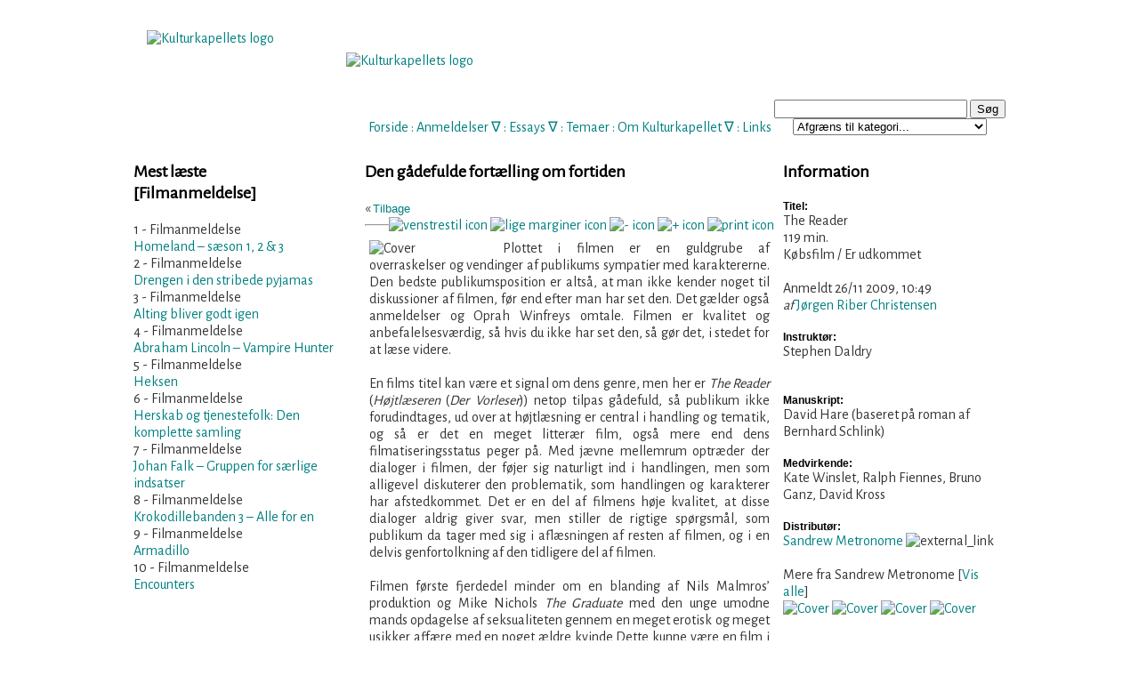

--- FILE ---
content_type: text/html; charset=utf-8
request_url: https://kulturkapellet.dk/filmanmeldelse.php?id=589
body_size: 6601
content:

<!DOCTYPE html PUBLIC "-//W3C//DTD XHTML 1.0 Transitional//EN" "http://www.w3.org/TR/xhtml1/DTD/xhtml1-transitional.dtd">
<html xmlns="http://www.w3.org/1999/xhtml" xml:lang="da">
<head> 
<!-- <script id="Cookiebot" src="https://consent.cookiebot.com/uc.js" data-cbid="30f72c7b-6d0e-4d09-8a1a-10a691a12694" data-blockingmode="auto" type="text/javascript"></script> -->


<meta property="og:url"             content="http://www.kulturkapellet.dk/filmanmeldelse.php?id=589" /> 
<meta property="og:type"            content="website" />
<meta property="og:title"           content="The Reader" /> 
<meta property="og:image"           content="https://www.kulturkapellet.dk/gfx/covers/film/50354.jpg" /> 
<meta property="og:description"           content="Plottet i filmen er en guldgrube af overraskelser og vendinger af publikums sympatier med karaktererne. Den bedste publikumsposition er altså, at man ikke kender noget til diskussioner af filmen, før end efter man har set den. Det gælder også anmeldelser og Oprah Winfreys omtale. Filmen er kvalitet og anbefalelsesværdig, så hvis du ikke har set den, så gør det, i stedet for at læse videre. 

En films titel kan være et signal om dens genre, men her er The Reader (Højtlæseren (Der Vo" /> 
<meta name="Description" content="Kulturkapellet er mange ting, ligesom kultur i sig selv er mange ting. Kulturkapellet er først og fremmest en finger på den kunstneriske og kulturelle puls, hvilket kredser omkring mange forskellige kunstformer og kommunikationsforståelser" />
<meta name="Keywords" content="Kultur, litteratur, musik, teater, udstillinger, lyrik, spil, tegneserier, formidling, kunst, forskning, sprog" />
<meta name="Robots" content="Index, follow" />
<meta name="Revisit-after" content="1" />
<meta name="Author" content="Jørgen Riber Christensen" />
<link rev="made" href="mailto:webmaster@kulturkapellet.dk" />
<meta http-equiv="Reply-to" content="webmaster@kulturkapellet.dk" />
<meta name="Copyright" content="Må benyttes med kildeangivelse" />
<meta http-equiv="Content-language" content="dan" />
<meta http-equiv="Content-Script-Type" content="text/javascript" />
<meta http-equiv="Content-Type" content="text/html;charset=ISO-8859-1" />
<meta name="DC.Title" content="Kulturkapellet" />
<meta name="DC.Description" content="Kulturkapellet er mange ting, ligesom kultur i sig selv er mange ting. Kulturkapellet er først og fremmest en finger på den kunstneriske og kulturelle puls, hvilket kredser omkring mange forskellige kunstformer og kommunikationsforståelser" />
<meta name="DC.Subject" content="Kultur, litteratur, musik, teater, udstillinger, lyrik, spil, tegneserier, formidling, kunst, forskning, sprog" />
<meta name="DC.Creator" content="Kulturkapellet" />
<meta name="DC.Contributor" content="Poulsen, Claus; Toft Hansen, Kim; Anthoni, Kasper; Gade, Mikkel; Christiansen, Steen; Schytte, Tine" />
<meta name="DC.Rights" content="Må benyttes med kildeangivelse" />
<meta name="DC.Identifier" content="https://www.kulturkapellet.dk" />
<meta name="DC.Publisher" content="Kulturkapellet" />
<meta name="DC.Date" scheme="ISO8601" content="2007-12-10" />
<meta name="DC.Language" scheme="NISOZ39.50" content="dan" />
<meta name="DC.Format" scheme="MIME" content="text/html" />
<link rel="schema.dc" href="http://purl.org/metadata/dublin_core_elements" />
<title>Kulturkapellet - Filmanmeldelse: The Reader</title>
<link href='//fonts.googleapis.com/css?family=Alegreya Sans' rel='stylesheet'>
<link href="kk2.css" rel="stylesheet" type="text/css" media="screen" />
<link href="kk_print.css" rel="stylesheet" type="text/css" media="print" />
<meta http-equiv="Cache-Control" content="no-cache" />
<meta http-equiv="Pragma" content="no-cache" />
<script type="text/javascript" src="scripts.js"></script>
<script type="text/javascript" src="menucontents.js"></script>
<script type="text/javascript" src="anylinkmenu.js">

/***********************************************
* AnyLink JS Drop Down Menu v2.0- © Dynamic Drive DHTML code library (www.dynamicdrive.com)
* This notice MUST stay intact for legal use
* Visit Project Page at http://www.dynamicdrive.com/dynamicindex1/dropmenuindex.htm for full source code
***********************************************/
</script>
<link rel="alternate" type="application/rss+xml" title="RSS" href="https://www.kulturkapellet.dk/kulturkapellet.xml" />
<link rel="icon" href="gfx/kk.ico" />

<script type="text/javascript">

  var _gaq = _gaq || [];
  _gaq.push(['_setAccount', 'UA-29327529-1']);
  _gaq.push(['_trackPageview']);

  (function() {
    var ga = document.createElement('script'); ga.type = 'text/javascript'; ga.async = true;
    ga.src = ('https:' == document.location.protocol ? 'https://ssl' : 'http://www') + '.google-analytics.com/ga.js';
    var s = document.getElementsByTagName('script')[0]; s.parentNode.insertBefore(ga, s);
  })();

</script>
</head> 

<body>
 <!-- ***************** -->
<!--  Wrapping content -->
<!-- ***************** -->
<div id="wrapper">

	<!-- ***************** -->	
	<!--  Indhendt menu m.m. -->
	<!-- ***************** -->
	<div id="header">	
		<a id="top"></a>
<br /><br/><br/><br />
<!-- <h2>~ KULTURKAPELLET ~</h2> -->
<!-- <em> tidsskrift for kunst- og kulturformidling</em><br /><hr width="300px"/><br /> -->
<br/><br/><br/><span class="web">

<a class="alink" href="index.php">Forside</a> :
<!-- <a class="menuanchorclass" rel="anylinkmenu3" href="index.php">Forside</a>
 <span class="lillegraa">&#8711;</span>  : -->

<a class="menuanchorclass" rel="anylinkmenu1" href="anmeldelser.php">Anmeldelser</a> 
<span class="lillegraa">&#8711;</span> :

<a class="menuanchorclass" rel="anylinkmenu2" href="essays.php">Essays</a> 
<span class="lillegraa">&#8711;</span> :

<a class="alink" href="tema.php?id=1">Temaer</a>
 : 

<a class="menuanchorclass" rel="anylinkmenu5" href="om_kulturkapellet.php">Om Kulturkapellet</a>
<span class="lillegraa">&#8711;</span> : 

<a class="alink" href="links.php?kategori=Film">Links</a>

</span><br /><br />

<div id="search">
	  </script>
	<form name="searchForm" action="results.php" method="post">
	<input type="text" name="searchtext" size="25" value="" />
	<input type="button" name="knap" value="Søg" class="" onclick="javascript:validateForm()" />
<br/>
<select name="valgt_kategori">
	<option value="Intet">Afgræns til kategori...</option>
	<option class="dd_header" value="">[ ANMELDELSER ]</option>
	<option value="Filmanmeldelse">Filmanmeldelser</option>
	<option value="Prosaanmeldelse">Prosaanmeldelser</option> 
	<option value="Sagprosaanmeldelse">Sagprosaanmeldelser</option>
	<option value="Lyrikanmeldelse">Lyrikanmeldelser</option>
	<option value="Musikanmeldelse">Musikanmeldelser</option>
	<option value="Koncertanmeldelse">Koncertanmeldelser</option>
	<option value="Spilanmeldelse">Spilanmeldelser</option>
	<option value="Teateranmeldelse">Teateranmeldelser</option>
	<option value="Tegneserieanmeldelse">Tegneserieanmeldelser</option>
	<option value="Udstillingsanmeldelse">Udstillingsanmeldelser</option>
	<option class="dd_header" value="">[ ESSAYS ]</option>
	<option value="Filmessay">Filmessay</option>
	<option value="Filosofi, kultur og samfund">Filosofi, kultur og samfundsessay</option>
	<option value="Litteraturessay">Litteraturessay</option>
	<option value="Kunstessay">Kunstessay</option>
	<option value="Musikessay">Musikessay</option>
	<option class="dd_header" value="">[ TEMA ]</option>
	<option value="Tema">Tema</option>
</select>
	</form> 
<a class="mlink" href=""></a>
	<script type="text/javascript">
<!--
function validateForm() 
{
 var okSoFar=true
 with (document.searchForm)
 {
  if (searchtext.value=="" && okSoFar)
  {
    okSoFar=false
    alert("Vær venlig at indtaste søgeord - Husk, mindst 4 bogstaver.")
    searchtext.focus()
  }
  if (searchtext.value=="AND" && okSoFar)
  {
    okSoFar=false
    alert("'AND' kan ikke bruges som søgeord.")
    searchtext.focus()
  }
  if (searchtext.value=="OR" && okSoFar)
  {
    okSoFar=false
    alert("'OR' kan ikke bruges som søgeord.")
    searchtext.focus()
  }
  if (okSoFar==true)  submit();
 }
}
-->
</script>
  
<script>
  (function() {
    var cx = '012975306891659204159:ohvw2st2j3g';
    var gcse = document.createElement('script');
    gcse.type = 'text/javascript';
    gcse.async = true;
    gcse.src = 'https://cse.google.com/cse.js?cx=' + cx;
    var s = document.getElementsByTagName('script')[0];
    s.parentNode.insertBefore(gcse, s);
  })();
</script>
<gcse:searchbox></gcse:searchbox>
</div>

<div id="logo">
<a class="img" href="index.php" title="Til forsiden"><br/>
<img src="gfx/logo2010ka.png" border="0" width="200" height="100" alt="Kulturkapellets logo" />
<br/>
</a>
</div>

<div id="heading">
<a class="img" href="index.php" title="Til forsiden"><br/>
<img src="gfx/subheading.png" border="0" width="500" height="62" alt="Kulturkapellets logo" />
<br/>
</a>
</div>
	</div>
	
	<!-- ***************** -->	
	<!--  Definer venstre område.	-->
	<!-- ***************** -->
	<div id="container">
	<div id="left">
		<h3>Mest læste <span class='lillegraa'><br />[Filmanmeldelse]</span></h3>

<div align='left'><span class='lillegraa'>1 - Filmanmeldelse</span><br/><a href='/filmanmeldelse.php?id=1600'>Homeland – sæson 1, 2 & 3</a><br/></div><div align='left'><span class='lillegraa'>2 - Filmanmeldelse</span><br/><a href='/filmanmeldelse.php?id=382'>Drengen i den stribede pyjamas</a><br/></div><div align='left'><span class='lillegraa'>3 - Filmanmeldelse</span><br/><a href='/filmanmeldelse.php?id=780'>Alting bliver godt igen</a><br/></div><div align='left'><span class='lillegraa'>4 - Filmanmeldelse</span><br/><a href='/filmanmeldelse.php?id=1123'>Abraham Lincoln – Vampire Hunter</a><br/></div><div align='left'><span class='lillegraa'>5 - Filmanmeldelse</span><br/><a href='/filmanmeldelse.php?id=1648'>Heksen</a><br/></div><div align='left'><span class='lillegraa'>6 - Filmanmeldelse</span><br/><a href='/filmanmeldelse.php?id=387'>Herskab og tjenestefolk: Den komplette samling</a><br/></div><div align='left'><span class='lillegraa'>7 - Filmanmeldelse</span><br/><a href='/filmanmeldelse.php?id=863'>Johan Falk – Gruppen for særlige indsatser</a><br/></div><div align='left'><span class='lillegraa'>8 - Filmanmeldelse</span><br/><a href='/filmanmeldelse.php?id=1414'>Krokodillebanden 3 – Alle for en</a><br/></div><div align='left'><span class='lillegraa'>9 - Filmanmeldelse</span><br/><a href='/filmanmeldelse.php?id=905'>Armadillo</a><br/></div><div align='left'><span class='lillegraa'>10 - Filmanmeldelse</span><br/><a href='/filmanmeldelse.php?id=1582'>Encounters</a><br/></div>	</div>
		
		<!-- ***************** -->		
		<!-- Definer centerområdet -->
		<!-- ***************** -->
		<div id="content">
		
			<!-- herfra skal der printes -->
			<div id="centercol_txt"> 

				<!-- overskrift på til anmeldelse print / web -->
				<span class="print"> <!-- Show: Print only -->
				<br/><strong>The Reader</strong><span class='print'> (119 min.) </span><span class='show'>Købsfilm / Sandrew Metronome</span><br />Anmeldt 26/11 2009, 10:49 af Jørgen Riber Christensen<h3>Den gådefulde fortælling om fortiden</h3><hr/>				</span>
				<!-- Screen heading -->
				<span class="web"><h3>Den gådefulde fortælling om fortiden</h3></span>

				<!-- underoverskrift
				<div class="sub_heading">Den gådefulde fortælling om fortiden<br/></div>
				-->	
				
				<!-- Tilbagelink -->
				<span class="web">
				« <a class="mlink" href="javascript:history.go(-1);">Tilbage</a>
				<!-- Options for text -->
				<span id="options">
<a href="#" onclick="document.getElementById('tekst').style.textAlign='left';return false;"><img src="gfx/icon_venstrestil.gif" border="0" width="13" height="12" alt="venstrestil icon" title="Venstrestil tekst" /></a>
<a href="#" onclick="document.getElementById('tekst').style.textAlign='justify';return false;"><img src="gfx/icon_justify.gif" border="0" width="13" height="12" alt="lige marginer icon" title="Lige marginer" /></a>
<a href="javascript:decreaseFontSize();">
<img src="gfx/icon_minus.gif" border="0" width="13" height="12" alt="- icon" title="Formindsk tekststørrelse" /></a>
<a href="javascript:increaseFontSize();">
<img src="gfx/icon_plus.gif" border="0" width="13" height="12" alt="+ icon" title="Forstør tekststørrelse" /></a>
<a href="javascript:window.print()">
<img src="gfx/print_icon.gif" border="0" width="13" height="12" alt="print icon" title="Printervenlig version" /></a> 
 <!-- <script type="text/javascript">SendTilVen();</script> -->
</span>

<br/><hr />
				</span>	
		
				<!-- tekst til tekststørrelse gælder her fra -->
				<div class="anm_tekst">

					<!-- her stilles coverets position -->	
					<div id="cover">
						
						<img src='gfx/covers/film/50354.jpg' border='0' width='140' alt='Cover' title='The Reader (Købsfilm)' />					</div>

					<!-- 'tekst' er id på tekstjustering; teksten formateres på skærmen -->
					<p id="tekst">Plottet i filmen er en guldgrube af overraskelser og vendinger af publikums sympatier med karaktererne. Den bedste publikumsposition er altså, at man ikke kender noget til diskussioner af filmen, før end efter man har set den. Det gælder også anmeldelser og Oprah Winfreys omtale. Filmen er kvalitet og anbefalelsesværdig, så hvis du ikke har set den, så gør det, i stedet for at læse videre. <br /><br />

En films titel kan være et signal om dens genre, men her er <em>The Reader </em>(<em>Højtlæseren </em>(<em>Der Vorleser</em>)) netop tilpas gådefuld, så publikum ikke forudindtages, ud over at højtlæsning er central i handling og tematik, og så er det en meget litterær film, også mere end dens filmatiseringsstatus peger på. Med jævne mellemrum optræder der dialoger i filmen, der føjer sig naturligt ind i handlingen, men som alligevel diskuterer den problematik, som handlingen og karakterer har afstedkommet. Det er en del af filmens høje kvalitet, at disse dialoger aldrig giver svar, men stiller de rigtige spørgsmål, som publikum da tager med sig i aflæsningen af resten af filmen, og i en delvis genfortolkning af den tidligere del af filmen.<br /><br /> 

Filmen første fjerdedel minder om en blanding af Nils Malmros’ produktion og Mike Nichols <em>The Graduate </em>med den unge umodne mands opdagelse af seksualiteten gennem en meget erotisk og meget usikker affære med en noget ældre kvinde Dette kunne være en film i sig selv, men ud over at have sin egen tematik, er det set-up’et til resten af handlingens meget mere knugende tematik, hvor den tyske, nazistiske fortid og opgøret med den tager scenen. Nu må publikum revidere og omfortolke sin opfattelse af det allerede sete, og i tilbageblik er der da også en masse spor, der fører frem til den følgende handling. Fx er de mange bade og afvaskninger nu ikke mere erotik, men et desperat forsøg på at aftvætte sig fortiden. <br /><br />

Aflæsningen af filmen bliver på denne måde en meget tæt dialog mellem den og publikum. Publikums engagement forstærkes af meget fine og troværdige skuespillerpræstationer, hvor Kate Winslet retfærdigvis er blevet belønnet med en Oscar for sin fremstilling af Hanna Schmitz. Denne karakters kompleksitet er beroende både på hende selv og på hendes historie, og også på filmens i redelige, men alligevel ufuldstændige præsentation af hende i set-up’et.  Den tyske virkelighed og lokationer har en høj grad af troværdig realisme gennem farveholdninger og belysninger, og at skuespillerne, hvoraf mange er tyske, taler engelsk og ikke tysk modificeres af, at der er en svag tysk accent i deres engelske udtale, også hos Kate Winslet.<br /><br />

Den unge mand, Michael Bergs familie er blot bipersoner, men med dens utilnærmelige følelseskulde og distance, der også udtrykkes i småaggressioner, bliver den et stærkt symbol på efterkrigstidens Tysklands fortrængninger og fornægtelse af den nazistiske periodes uhyrlige forbrydelser. At denne fornægtelse er ophørt i dag, er <em>The Reader </em>blot et tegn på ud af mange.</p>
	
					<!-- vis ikon for 'retur til top' -->
					<div align="center"><a href="#top">
						<span class="web"><img src="gfx/icon-up.gif" border="0" width="11" height="12" alt="pil op" title="Til toppen af siden" /></a></span>
					</div>
				</div>
		</div>
			<!-- Indsæt links til forrige og næste -->
		<br />
		<div id='prev_rec'><span class='lillegraa'>Forrige anmeldelse</span><br />&#171; <a href='filmanmeldelse.php?id=588' title='Læs anmeldelsen af Antichrist '>Antichrist  </a> &#171;</div><div id='next_rec'><span class='lillegraa'>Næste anmeldelse</span><br />&#187;&nbsp;<a href='filmanmeldelse.php?id=590' title='Læs anmeldelsen af Gæster fra Rødby'>Gæster fra Rødby </a> &#187;</div><br /><br />
				
		
		
		<!-- Her er et 'tilbage til index'-link  -->
		<div style="text-align:center">
			<span class="web">
				<a href="filmanmeldelser.php" title="Tilbage til filmanmeldelsesindex">Filmanmeldelser</a><br />
			</span>
		</div>
	</div>
</div>


<!-- // Definer højre område		-->
		<div id="right">
			<h3>Information</h3>

			<div class='fed'>Titel:</div>
			<div>The Reader<br /><span class='lillegraa'> 119 min.</span><span class='lillegraa'><br/>Købsfilm / Er udkommet</span><br /></div>
<br />
<span class='lillegraa'>
				Anmeldt 26/11 2009, 10:49 <em><br/>af </em><a class='mlinksm' href='visprofil.php?brugernavn=Jørgen Riber Christensen' title='Se anmelderprofil'>Jørgen Riber Christensen</a><br/><br/>		</span>

<div class='fed'>Instruktør:</div>
<div class='mlink'>Stephen Daldry <br /><br /></div>
<br />
<div class='fed'>Manuskript:</div>
<div class='mlink'>David Hare (baseret på roman af Bernhard Schlink)</div>
<br />
<div class='fed'>Medvirkende:</div>
<div class='mlink'>Kate Winslet, Ralph Fiennes, Bruno Ganz, David Kross</div>
<br />
<div class='fed'>Distributør:</div>
<div class='mlink'><a target='_blank' href='http://www.sandrewmetronome.dk/' title='Se distributørens hjemmeside'>Sandrew Metronome</a>&nbsp;<img src="gfx/icon_external.gif" border="0" width="9" height="8" alt="external_link" title="Eksternt link - Åbner i nyt vindue" /><br /><br />
<span class='lillegraa'>Mere fra Sandrew Metronome</a> [<a href='filmanmeldelser.php?distr=Sandrew Metronome'>Vis alle</a>]</span><br /><a href='filmanmeldelse.php?id=482' title='What just happened'><img src='gfx/covers/film/what_just_happened_sandrewmetronome.gif' border='0' width='50' height='72' alt='Cover' title='What just happened (Købsfilm)' /></a>&nbsp;<a href='filmanmeldelse.php?id=614' title='Largo Winch'><img src='gfx/covers/film/largo_winch_sandrewmetronome.gif' border='0' width='50' height='72' alt='Cover' title='Largo Winch (Købsfilm)' /></a>&nbsp;<a href='filmanmeldelse.php?id=72' title='Beowulf'><img src='./gfx/covers/film/beowulf.jpg' border='0' width='50' height='72' alt='Cover' title='Beowulf (Biografversion)' /></a>&nbsp;<a href='filmanmeldelse.php?id=309' title='Kødet skælver (1997)'><img src='gfx/covers/film/carne_tremula.JPG' border='0' width='50' height='72' alt='Cover' title='Kødet skælver (1997) (Købsfilm)' /></a>&nbsp;</div>

<br /><br />

		</div>
	</div>
	
<!-- // Indsæt oplysninger til bund	 -->
	<div id="footer">
		
<hr width="450px"/>© Kulturkapellet 2007-2026 ~ <a href="kontakt.php">Kontakt Kulturkapellet</a><!-- <br/>
 <a href="blivskribent.php">Bliv skribent!</a> --><!-- ~ <a href="blivmedlem.php">Støt Kulturkapellet</a> --> ~ <a href="cookies.php">Cookies på Kulturkapellet</a>
<!-- <script src="scripts/cookiesamtykke.js"></script> -->
	</div>
</div>

<script type="text/javascript">
//anylinkmenu.init("menu_anchors_class") //call this function at the very *end* of the document!
anylinkmenu.init("menuanchorclass")
</script>
</body>
</html>